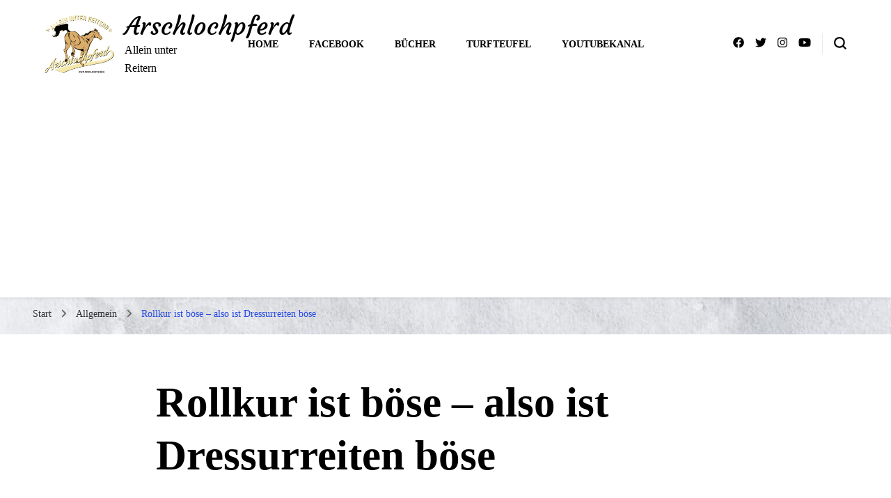

--- FILE ---
content_type: text/html; charset=utf-8
request_url: https://www.google.com/recaptcha/api2/aframe
body_size: 270
content:
<!DOCTYPE HTML><html><head><meta http-equiv="content-type" content="text/html; charset=UTF-8"></head><body><script nonce="xKNkvwLylOu2jwVRzLpQQw">/** Anti-fraud and anti-abuse applications only. See google.com/recaptcha */ try{var clients={'sodar':'https://pagead2.googlesyndication.com/pagead/sodar?'};window.addEventListener("message",function(a){try{if(a.source===window.parent){var b=JSON.parse(a.data);var c=clients[b['id']];if(c){var d=document.createElement('img');d.src=c+b['params']+'&rc='+(localStorage.getItem("rc::a")?sessionStorage.getItem("rc::b"):"");window.document.body.appendChild(d);sessionStorage.setItem("rc::e",parseInt(sessionStorage.getItem("rc::e")||0)+1);localStorage.setItem("rc::h",'1768918072630');}}}catch(b){}});window.parent.postMessage("_grecaptcha_ready", "*");}catch(b){}</script></body></html>